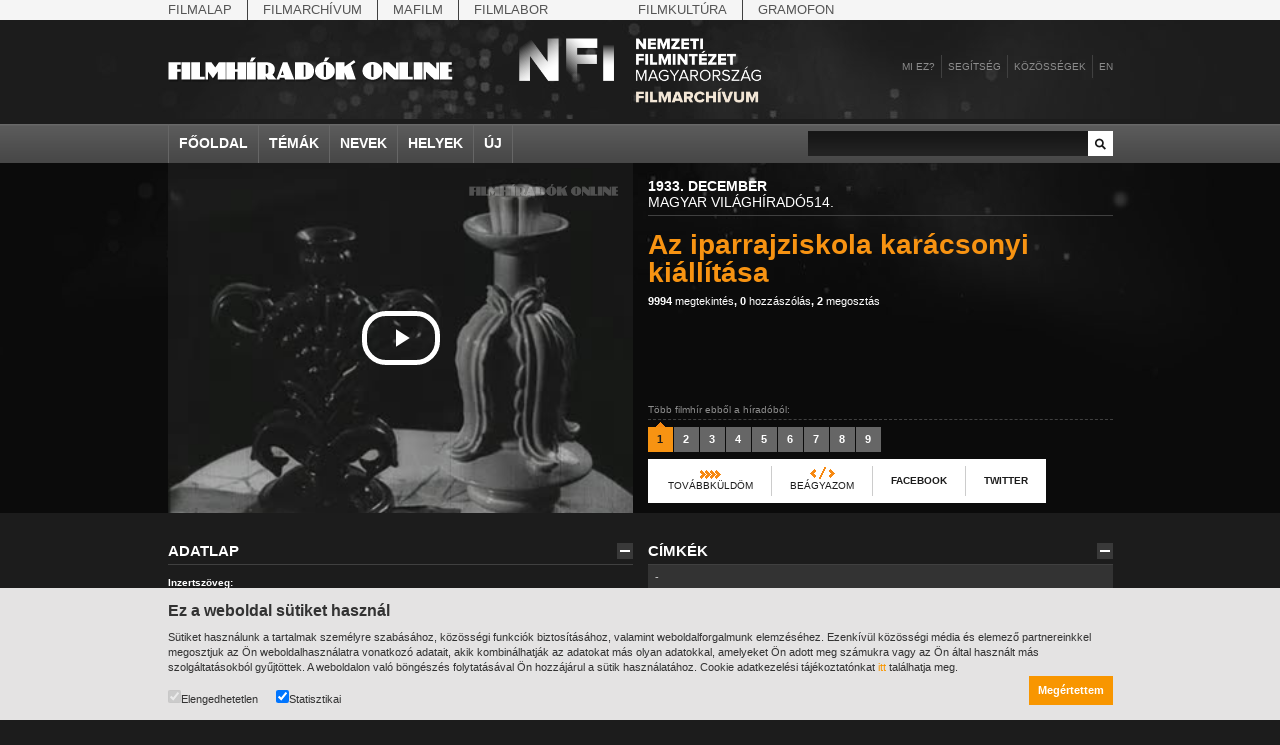

--- FILE ---
content_type: text/html;charset=utf-8
request_url: https://filmhiradokonline.hu/watch.php?id=867
body_size: 7100
content:

<!DOCTYPE html PUBLIC "-//W3C//DTD XHTML 1.0 Strict" "http://www.w3.org/TR/xhtml1/DTD/xhtml1-strict.dtd">
<html xmlns="http://www.w3.org/1999/xhtml" lang="en" xml:lang="en">
	<head>
		<title>Filmhíradók Online / Az iparrajziskola karácsonyi kiállítása</title>
		<meta http-equiv="Content-Type" content="text/html; charset=UTF-8" />
		<meta name="description" content="[Szendy Károly:] &quot;A magyar élni akarásnak és a magyar tudásnak egy nagyszerű bizonyítéka ez a mai kiállítás. A jelentősége az, hogy akkor, amikor a világgazdaság súlyos helyzete következtében a tömegárucikkek elhelyezése csaknem teljesen lehetetlen, nekünk különösen a minőségi gyártásra, a minőségi iparra kell a legnagyobb súlyt helyeznünk. Ezt segíti elő, ezt mutatja meg a magyar iparosnak az Iparrajziskola. De tesz még mást is: a közönséget jó ízlésre neveli, és amikor a polgármester úr nevében, úgy az igazgató úrnak, mint az intézet kitűnő tanári karának megköszönöm ennek a kiállításnak a szép megrendezését, a polgármester úr nevében ezt a kiállítást megnyitottnak jelentem ki.&quot;" />
		<meta name="keywords" content="tömegszórakoztatás, középosztály" />
		<meta name="author" content="MaNDA" />
		<meta name="copyright" content="Magyar Nemzeti Digitális Archívum és Filmintézet" />
		<meta http-equiv="cache-control" content="no-cache" />
		<meta http-equiv="pragma" content="no-cache" />
		<meta http-equiv="imagetoolbar" content="no" />
		<!--  css -->
		<!--[if lt IE 7]>
		<style type="text/css">
			img { behavior: url(/includes/iepngfix.htc) }
		</style>
		<![endif]-->
		<link rel="stylesheet" type="text/css" href="includes/reset.css" />
		<link rel="stylesheet" type="text/css" href="includes/style.css?1011112178" />
	
		<!-- facebook / iwiw -->
		<link rel="image_src" href="https://filmhiradokonline.hu/keyframe/fo/mvh-0514-01.jpg" />
				
		<!-- jquery -->
		<script type="text/javascript" src="includes/jquery/jquery.js"></script>
		<script type="text/javascript" src="includes/jquery/jquery.swfobject.js"></script>
		<script type="text/javascript" src="includes/jquery/jquery.color.js"></script>
		<script type="text/javascript" src="includes/jquery/jquery.form.js"></script>
		<script type="text/javascript" src="includes/jquery/jquery.styleselect.js"></script>
		<script type="text/javascript" src="includes/jquery/jquery.tooltip.js"></script>
		<script type="text/javascript" src="includes/jquery/jquery.autocomplete.js"></script>
		<script type="text/javascript" src="includes/jquery/jquery.scrollTo.js"></script>
		
		<!-- cufón replacement -->
		<script type="text/javascript" src="includes/cufon-yui.js"></script>
		<script type="text/javascript" src="includes/PhattPhreddy.font.js"></script>
		
        <script type="text/javascript" src="includes/script.js?688143087"></script>
        <script  type="text/javascript">
            var playerStatus = 0; //legacy mode
        </script>
	
	</head>
	<body class="watch">

        <div id="top-nav">
            <div class="wrapper">
                <div class="items">
                    <a href="http://mnf.hu/hu" class="first">Filmalap</a> 
                    <a href="http://filmarchiv.hu/hu" >Filmarchívum</a>
                    <a href="http://mafilm.hu/hu" >Mafilm</a>
                    <a href="http://filmlab.hu/hu" class="last">Filmlabor</a>
                    <a class="separator"></a>
                    <a href="http://filmkultura.hu/" >Filmkultúra</a>
                    <a href="http://gramofononline.hu/" class="last" >Gramofon</a>
                 </div>
            </div>			
        </div>
		<div id="header">
			<a href="http://filmarchiv.hu"  target="_blank">
				<img src="images/nfi_nega_hun.svg" class="header-logo" alt="NFI" />
            </a>
			<a href="index.php"><img class="logo" src="images/header_logo.png" alt="Magyar Világhíradók" width="286" height="36"/></a>
			<div class="links">
				<a href="intro.php">Mi ez?</a>
				<a href="help.php">Segítség</a>
				<div id="community">
					<a href="#" class="comm">Közösségek</a>
					<div class="communitypanel">
						<div class="panel_wrapper">
							<a href="https://www.facebook.com/filmarchivum/" class="link" target="_blank">Facebook: Rajongó leszek</a>
                            <!--
							<a href="http://iwiw.hu/pages/community/comdata.jsp?cID=2663935" class="link" target="_blank">iWiW: Ismerősnek jelölöm</a>
							<a href="http://twitter.com/filmhiradok" class="link" target="_blank">Twitter: Követni akarom</a>
                            -->
							<a href="http://filmhiradok.blog.hu/" class="link last" target="_blank">Blog.hu: Elolvasom</a>
						</div>
					</div>
				</div>
								<div id="login">
					<a href="#" class="reg">Belépés</a>	
					<div class="loginpanel">
						<div class="panel_wrapper">
							<div class="loginblock">
								<div>Felhasználónév</div>
								<input class="username" type="text" name="name"/>
								<div class="label">Jelszó:</div>
								<input class="password" type="password" name="pass"/>
								<a href="index.php" class="submit">Belépés</a>
							</div>
						</div>
					</div>
				</div>
				<div id="registration">
					<a href="#" class="reg">Regisztráció</a>
					<div class="regpanel">
						<div class="panel_wrapper">
							<div>Felhasználónév:</div>
							<input class="username" type="text" name="name"/>
							<div class="label">Teljes név:</div>
							<input class="name" type="text" name="name"/>
							<div class="label">Jelszó:</div>
							<input class="pass" type="password" name="pass"/>
							<div class="label">Jelszó:</div>
							<input class="passagain" type="password" name="passagain"/>
							<div class="label">E-mail cím:</div>
							<input class="email" type="text" name="email" />
							<span><input class="check" type="checkbox" name="check" />Az oldal <a href="privacy.php">felhasználási feltételeit</a> elolvastam és elfogadom.</span>
							<a href="index.php" class="submit">Mehet</a>
						</div>
					</div>
				</div>
				            		<a href="en.php" class="last">en</a>
			</div>
		</div>
		
		<div id="nav">
			<div class="wrapper">
				<div class="items">
					<a href="index.php">Főoldal</a>
					<a href="#" id="item_themes">Témák</a>
					<a href="#" id="item_names">Nevek</a>
					<a href="#" id="item_places">Helyek</a>
					<a href="search.php?new" class="last">Új</a>
				</div>
				<div class="search">
					<input type="text" id="search_input" value="" />
					<a href="search.php?q="></a>
				</div>
			</div>
			<div class="menus">
				<div id="item_themes_menu" class="menu">
					<div class="wrapper">
						<div class="cols">
									<div class="col"><a href="search.php?k=8526">agrárium</a><a href="search.php?k=8608">államfő</a><a href="search.php?k=8494">államfő</a><a href="search.php?k=6581">államosítás</a><a href="search.php?k=8440">Állatkert</a>			</div>			<div class="col"><a href="search.php?k=8439">állatvilág</a><a href="search.php?k=8778">amerikai magyarok</a><a href="search.php?k=8644">Anschluss</a><a href="search.php?k=40">antant</a><a href="search.php?k=8645">antant</a>			</div>			<div class="col"><a href="search.php?k=8640">Antikomintern Paktum</a><a href="search.php?k=8517">antiszemitizmus</a><a href="search.php?k=8367">április 4.</a><a href="search.php?k=7224">április 4.</a><a href="search.php?k=8496">arisztokrácia</a>			</div>			<div class="col"><a href="search.php?k=8609">arisztokrácia</a><a href="search.php?k=8610">arisztokraták</a><a href="search.php?k=7221">árucsere</a><a href="search.php?k=8665">atlétika</a><a href="search.php?k=6676">atlétika</a>			</div>			<div class="col"><a href="search.php?k=7961">avatás</a><a href="search.php?k=5356">bajusz</a><a href="search.php?k=8409">baleset</a><a href="search.php?k=8617">baloldal</a><a href="search.php?k=7227">bányászat</a>			</div>			<div class="col last"><a href="search.php?k=8788">baromfitenyésztés</a><a href="search.php?k=8614">Baross Szövetség</a><a href="search.php?k=3">Belföld</a><a href="search.php?k=8504">belpolitika</a><a href="search.php?k=8611">bemutatók</a>			</div>						</div>
						<div class="menu_nav_wrapper">
							<div class="menu_nav">
								<a href="header.php?cat=1&amp;page=prev" class="left"></a>
								<a href="header.php?cat=1&amp;page=next" class="right"></a>
							</div>
						</div>
					</div>
				</div>
				<div id="item_names_menu" class="menu">
					<div class="wrapper">
						<div class="cols">
									<div class="col"><a href="search.php?k=8666"> IV. Béla, magyar királ...</a><a href="search.php?k=8641">Aarons-Hughes, Ruth</a><a href="search.php?k=4478">Abay Nemes Oszkár</a><a href="search.php?k=8650">Abe Nobuyuki</a><a href="search.php?k=8553">Aczél György</a>			</div>			<div class="col"><a href="search.php?k=6583">Aczél Ilona</a><a href="search.php?k=3577">Ádám Zoltán</a><a href="search.php?k=6939">Ady Endre</a><a href="search.php?k=8602">Agárdi Gábor</a><a href="search.php?k=8631">Ágotai Géza, dr.</a>			</div>			<div class="col"><a href="search.php?k=6502">Ahn Eak-tai</a><a href="search.php?k=4658">Aimone savoya-aostai he...</a><a href="search.php?k=4470">Aimone spoletoi herceg</a><a href="search.php?k=7000">Albert Ferenc</a><a href="search.php?k=8539">Albert Ferenc Habsburg-...</a>			</div>			<div class="col"><a href="search.php?k=8623">Albert Ferenc Habsburg?...</a><a href="search.php?k=8620">Albert, I., belga királ...</a><a href="search.php?k=8627">Albert, II., belga kirá...</a><a href="search.php?k=8626">Albert, Jean</a><a href="search.php?k=7698">Alexits György</a>			</div>			<div class="col"><a href="search.php?k=8654">Alfieri, Dino</a><a href="search.php?k=5963">Alfonz asztúriai herceg</a><a href="search.php?k=8630">Alfonz, XIII., spanyol ...</a><a href="search.php?k=8663">Alfred, Dahlquist</a><a href="search.php?k=8667">Álgya-Pap Sándor, alsók...</a>			</div>			<div class="col last"><a href="search.php?k=8655">Álgyai Pál</a><a href="search.php?k=6155">Alice gloucesteri herce...</a><a href="search.php?k=8622">Aljechin, Alekszandr</a><a href="search.php?k=3508">Almásy László</a><a href="search.php?k=7185">Almásy Pál</a>			</div>						</div>
						<div class="menu_nav_wrapper">
							<div class="menu_nav">
								<a href="header.php?cat=4&amp;page=prev" class="left"></a>
								<a href="header.php?cat=4&amp;page=next" class="right"></a>
							</div>
						</div>
					</div>
				</div>
				<div id="item_places_menu" class="menu">
					<div class="wrapper">
						<div class="cols">
									<div class="col"><a href="search.php?k=2580">Aarau</a><a href="search.php?k=7850">Abapuszta</a><a href="search.php?k=5842">Abesszínia</a><a href="search.php?k=3375">Abony</a><a href="search.php?k=7701">Ácsteszér</a>			</div>			<div class="col"><a href="search.php?k=2772">Addisz-Abeba</a><a href="search.php?k=3239">Adony</a><a href="search.php?k=8422">Adria</a><a href="search.php?k=2898">Adua</a><a href="search.php?k=2572">Afrika</a>			</div>			<div class="col"><a href="search.php?k=2923">Aintree</a><a href="search.php?k=3160">Aknaszlatina</a><a href="search.php?k=8633">Akszum</a><a href="search.php?k=8624">Alag</a><a href="search.php?k=2981">Albánia</a>			</div>			<div class="col"><a href="search.php?k=3255">Albertfalva</a><a href="search.php?k=3381">Alcsút</a><a href="search.php?k=5990">Alexandria</a><a href="search.php?k=6878">Alföld</a><a href="search.php?k=7235">Algyő</a>			</div>			<div class="col"><a href="search.php?k=3219">Allgäu</a><a href="search.php?k=7813">Almásfüzitő</a><a href="search.php?k=3245">Alpár</a><a href="search.php?k=2969">Alpok</a><a href="search.php?k=7782">Alsóleperd</a>			</div>			<div class="col last"><a href="search.php?k=3197">Alsóverecke</a><a href="search.php?k=2971">Alvik</a><a href="search.php?k=2905">Amerika</a><a href="search.php?k=2695">Amszterdam</a><a href="search.php?k=8653">Angkorvat</a>			</div>						</div>
						<div class="menu_nav_wrapper">
							<div class="menu_nav">
								<a href="header.php?cat=3&amp;page=prev" class="left"></a>
								<a href="header.php?cat=3&amp;page=next" class="right"></a>
							</div>
						</div>
					</div>
				</div>
			</div>
		</div>
		
		<div class="player_container">
			<div class="wrapper">
                <div id="player_wrapper">
				                    <iframe src="player.php?id=867" height="350" width="465" allowfullscreen></iframe>
                                </div>
				<div class="title_wrapper">
					<div class="header">
						<div class="bg"></div>
						<div class="text"><strong>1933. december</strong><br/>Magyar Világhíradó514.</div>
					</div>
					<div class="title">
					    Az iparrajziskola karácsonyi kiállítása 
						<span class="links"><a href="search.php?q=&amp;ord=3"><strong>9994</strong> megtekintés</a>, <a href="search.php?q=&amp;ord=5"><strong>0</strong> hozzászólás</a>, <a href="search.php?q=&amp;ord=4"><strong>2</strong> megosztás</a></span>
					</div>
					<div style="clear:left"></div>
					<div class="pager_container">
						<div class="lead">Több filmhír ebből a híradóból:</div>
						<div class="pages">
							<a href="watch.php?id=867" class="selected"><span>1</span></a><a href="watch.php?id=868"><span>2</span></a><a href="watch.php?id=869"><span>3</span></a><a href="watch.php?id=870"><span>4</span></a><a href="watch.php?id=871"><span>5</span></a><a href="watch.php?id=872"><span>6</span></a><a href="watch.php?id=873"><span>7</span></a><a href="watch.php?id=874"><span>8</span></a><a href="watch.php?id=875"><span>9</span></a>						</div>
												<div class="sharing" id="sharing_867">
							<div id="forwardpanel" class="sharingpanel">
								<a href="#" class="forward" title="">Továbbküldöm</a>
								<div class="panel_wrapper">
									<div class="forwardrow copy"><span><b>Szívesen megmutatná ezt a hírt valakinek?</b><br/>Másolja be egy e-mailbe vagy szöveges üzenetbe az alábbi linket:<br/><input name="forward_url" value="https://filmhiradokonline.hu/watch.php?id=867" /></span></div>
																	</div>
							</div>
							<div id="embedpanel" class="sharingpanel">
								<a href="#" class="embed tooltip" title="Másolja ki az alábbi kódot, majd Kód nézetben illessze be weboldala vagy blogja szerkesztőfelületének megfelelő részére.">Beágyazom</a>
								<div class="panel_wrapper">
									<textarea readonly="true">&lt;iframe width='465' height='350' frameborder='0' allowfullscreen src='https://filmhiradokonline.hu/player.php?id=867' &gt;&lt;/iframe&gt;</textarea>
								</div>
							</div>
							<a href="#" class="facebook tooltip" title="Mutassa meg kedvenc filmhírét Facebook-os ismerőseinek is!
Miután leírta, miért tartja érdekesnek, nyomja meg a Share gombot: így mindenki megnézheti a saját szemével. ">Facebook</a>
							<a href="#" class="twitter tooltip" title="Hadd lássa ezt a filmhírt az egész világ a Twitteren! A Twitter gomb megnyomása után lépjen be az oldalra, írja a filmhír linkje mellé a véleményét, végül nyomja meg az Update gombot!">Twitter</a>
						</div>
											</div>
				</div>
			</div>
		</div>
		
		<div class="wrapper">
			<div class="wrapper_col left">
			
				<div class="wrapper_block" id="data">
					<h3>
						<span class="close"></span>
						<span class="title">Adatlap</span>
					</h3>
					<div class="wrapper_content">
						<div class="row theme">
							<strong>Inzertszöveg:</strong>
							AZ IPARRAJZISKOLA KARÁCSONYI KIÁLLÍTÁSA. SZENDY KÁROLY TANÜGYI TANÁCSNOK NYITOTTA MEG A SZÉKESFŐVÁROSI IPARRAJZISKOLA KARÁCSONYI KIÁLLÍTÁSÁT. (MFI)						</div>
						<div class="row content">
							<strong>Elhangzó szöveg:</strong>
							[Szendy Károly:] &quot;A magyar élni akarásnak és a magyar tudásnak egy nagyszerű bizonyítéka ez a mai kiállítás. A jelentősége az, hogy akkor, amikor a világgazdaság súlyos helyzete következtében a tömegárucikkek elhelyezése csaknem teljesen lehetetlen, nekünk különösen a minőségi gyártásra, a minőségi iparra kell a legnagyobb súlyt helyeznünk. Ezt segíti elő, ezt mutatja meg a magyar iparosnak az Iparrajziskola. De tesz még mást is: a közönséget jó ízlésre neveli, és amikor a polgármester úr nevében, úgy az igazgató úrnak, mint az intézet kitűnő tanári karának megköszönöm ennek a kiállításnak a szép megrendezését, a polgármester úr nevében ezt a kiállítást megnyitottnak jelentem ki.&quot;
						</div>
						<div class="row content">
							<strong>Kivonatos leírás:</strong>
													</div>
						<div class="row keywords">
							<strong>Kapcsolódó témák:</strong>
							<a href="search.php?k=37">Ünnepek</a>, <a href="search.php?k=8480">kultúra</a>, <a href="search.php?k=8479">művészet</a>, <a href="search.php?k=13">Gazdaság</a>, <a href="search.php?k=74">gazdasági válság</a>						</div>
						<div class="row keywords">
							<strong>Szakmai címkék:</strong>
							<a href="search.php?k=158">tömegszórakoztatás</a>, <a href="search.php?k=97">középosztály</a>						</div>
						<div class="row keywords">
							<strong>Kapcsolódó helyek:</strong>
							<a href="search.php?k=2478">Magyarország</a>, <a href="search.php?k=2480">Budapest</a>						</div>
						<div class="row keywords">
							<strong>Személyek:</strong>
							<a href="search.php?k=3775">Szendy Károly</a>						</div>
						<div class="row">
							<div class="col"><strong>Nyelv:</strong>magyar</div>
							<div class="col"><strong>Kiadó:</strong>MFI</div>
							<div class="col"><strong>Azonosító:</strong>mvh-0514-01</div>
						</div>
						<div class="row">
							<form name="ndaform" id="ndaform" method="post" action="https://kereso.nda.hu" style="display:none">
								<input type="hidden" name = "hidden_schema_einfoszab" value="" />
								<input type="hidden" name = "hidden_schema_nda2" value="" />
								<input type="hidden" name = "hidden_schema_ndaclassic" value="" />
								<input type="hidden" name = "query" value="világhíradó különgyűjtemény tömegszórakoztatás" />
								<input type="hidden" name = "schema_nda2" value="1" />
								<input type="hidden" name = "schema_ndaclassic" value="1" />
							</form>
							<form name="navaform" id="navaform" method="post" accept-charset="ISO-8859-2" action="https://kereso.nava.hu/nava/public/index.php" style="display:hidden">
								<input type="hidden" name = "operation" value="search" />
								<input type="hidden" name = "search_field_1" value="any" />
								<input type="hidden" name = "search_not_1" value="N" />
								<input type="hidden" name = "search_value_1" value="tömegszórakoztatás" />
								<input type="hidden" name = "search_type_1" value="" />
							</form>
							<strong>Kapcsolódó linkek</strong>
							<a id="navasearch" onclick="if (navasubmit==false) {if ($.browser.msie) { document.charset='ISO-8859-2'; window.onbeforeunload= function() {document.charset='UTF-8'}}; $('#navaform').submit(); navasubmit = true; }">Kapcsolódó filmek a NAVA-ból</a><br/>
							<a id="ndasearch" onclick="if (ndasubmit==false) {$('#ndaform').submit(); ndasubmit = true;}">Kapcsolódó dokumentumok az NDA-ból</a>
						</div>
					</div>
				</div>
				
				<div class="wrapper_block" id="spotlight">
					<h3>
						<span class="close"></span>
						<span class="title">Kapcsolódó filmhírek</span>
					</h3>
					<div class="wrapper_content">
					<div class="item">					<div class="img"><a href="watch.php?id=2871"><img class="thumb" src="getimage.php?src=mvh-0751-02&amp;size=medium" alt=""/><img src="images/spotlight_play.png" alt="" width="46" height="32" class="a"/><img src="images/spotlight_play-hover.png" alt="" width="46" height="32" class="b"/></a></div>						<div class="date">1938. július</div>
					<a href="watch.php?id=2871" class="title">Magyar sportsiker</a>
					<div class="views"><a href="search.php?q=&amp;ord=3"><strong>9171</strong> megtekintés</a></div>
				</div>
<div class="item">					<div class="img"><a href="watch.php?id=1637"><img class="thumb" src="getimage.php?src=mvh-0609-04&amp;size=medium" alt=""/><img src="images/spotlight_play.png" alt="" width="46" height="32" class="a"/><img src="images/spotlight_play-hover.png" alt="" width="46" height="32" class="b"/></a></div>						<div class="date">1935. október</div>
					<a href="watch.php?id=1637" class="title">Agyaggalamblövő bajnokság a Margitszigeten </a>
					<div class="views"><a href="search.php?q=&amp;ord=3"><strong>9574</strong> megtekintés</a></div>
				</div>
<div class="item last">					<div class="img"><a href="watch.php?id=1692"><img class="thumb" src="getimage.php?src=mvh-0616-02&amp;size=medium" alt=""/><img src="images/spotlight_play.png" alt="" width="46" height="32" class="a"/><img src="images/spotlight_play-hover.png" alt="" width="46" height="32" class="b"/></a></div>						<div class="date">1935. december</div>
					<a href="watch.php?id=1692" class="title">Az Országos Iparművészeti Társulat nagysikerű jubiláris lakásművészeti kiállítása </a>
					<div class="views"><a href="search.php?q=&amp;ord=3"><strong>9051</strong> megtekintés</a></div>
				</div>
					</div>
				</div>
				
			</div>
			
			
			<div class="wrapper_col">
				
				<div class="wrapper_block" id="filmtags">
					<h3>
						<span class="close"></span>
						<span class="title">Címkék</span>
					</h3>
					<div class="wrapper_content">
						<div class="tags_list">-</div>
						<div class="add_tag">
							<div class="input_container">
								<input type="text" name="tag_input" id="tag_867" value="" />
								<div class="button"><img class="a" src="/images/add_tag.gif" alt="" width="25" height="25"/><img class="b" src="/images/add_tag-hover.gif" alt="" width="25" height="25"/></div>
							</div>
						</div>
					</div>
				</div>
				
				<div class="wrapper_block" id="comments">
					<h3>
						<span class="close"></span>
						<span class="title">Hozzászólások</span>
					</h3>
					<div class="wrapper_content">
						<div class="wrapper_comments">
						<div class="comments"><div class="comment">Ehhez a filmhírhez még nem érkezett hozzászólás.</div>						</div>						</div>
						<div class="comment_input">
							<div class="textarea_title"><strong>Új hozzászólás</strong> (1000/0 karakter)</div>
							<textarea name="comment_msg" id="msg_867"></textarea>
							<div class="button_container">
							Ha a filmhírrel kapcsolatban szeretné közzétenni véleményét, kérjük,<br/><a href="#" class="reglink">regisztráljon</a>, vagy <a href="#" class="loginlink">lépjen be</a> az oldalra.							</div>
						</div>
					</div>
				</div>
				
			</div>
		</div>
		
<div id="cookietext">
    <div class="wrapper">
        <h2>Ez a weboldal sütiket használ</h2>

        <p>Sütiket használunk a tartalmak személyre szabásához, közösségi funkciók biztosításához, valamint weboldalforgalmunk elemzéséhez. Ezenkívül közösségi média és elemező partnereinkkel megosztjuk az Ön weboldalhasználatra vonatkozó adatait, akik kombinálhatják az adatokat más olyan adatokkal, amelyeket Ön adott meg számukra vagy az Ön által használt más szolgáltatásokból gyűjtöttek. A weboldalon való böngészés folytatásával Ön hozzájárul a sütik használatához.
            Cookie adatkezelési tájékoztatónkat <a href="https://filmarchiv.hu/hu/rolunk/adatkezelesi-tajekoztatok/cookie-adatkezelesi-tajekoztato" target="_blank">itt</a> találhatja meg.</p>

        <div class="checkbox">
            <label><input type="checkbox" checked disabled>Elengedhetetlen</label>
            <label><input type="checkbox" id="cookie_extra" value="1" checked>Statisztikai</label>
        </div>
        <a href="javascript:void(0);" class="button" id="cookie_accept" onclick="acceptCookie()">Megértettem</a>
    </div>
</div>

<script>
function acceptCookie() {
    document.getElementById("cookietext").style.display = "none";

    var d = new Date();
    d.setTime(d.getTime() + (365*24*60*60*1000));
    var expires = "expires="+d.toUTCString();
    document.cookie = "fo[cookieaccept]=yes; " + expires;

    if (document.getElementById("cookie_extra").checked == true) {
        document.cookie = "fo[cookieaccept]=extra; " + expires;
    }
}
</script>

        <div id="alertmsg"><div class="wrapper"></div></div>
        <div id="footer">
            <div class="wrapper">
                <div class="col first">
                    <a href="http://filmarchiv.hu" >
                        <img src="images/nfi_hun.svg" alt="NFI" width="200" />
                    </a>
                </div>
                <div class="col">
                    <a href="index.php" ><strong>Főoldal</strong></a><br/>
                    <a href="search.php?k=50"><strong>Témák</strong></a><br/>
                    <a href="search.php?k=7721"><strong>Személyek</strong></a><br/>
                    <a href="search.php?k=2908"><strong>Helyek</strong></a><br/>
                </div>
                <div class="col">
                    <a href="intro.php" ><strong>Mi ez?</strong></a><br/>
                    <a href="help.php" ><strong>Segítség</strong></a><br/>
                </div>
                <div class="col">
                    <strong>Linkek</strong><br/>
                    <a href="http://www.nava.hu" target="_blank">NAVA</a><br/>
                    <!-- <a href="http://www.neumann-haz.hu" target="_blank">Neumann</a><br/> -->
                    <a href="http://filmarchiv.hu" target="_blank">MNFA</a><br/>
                    <!-- <a href="http://www.kozadattar.hu" target="_blank">Közadattár</a> -->
                </div>
                <div class="col">
                    <a href="impress.php"><strong>Impresszum</strong></a><br/>
                    <!-- <a href="http://www.neumann-haz.hu/hu/sajto" target="_blank"><strong>Sajtó</strong></a><br/> -->
                    <a href="https://filmarchiv.hu/hu/rolunk/adatkezelesi-tajekoztatok/cookie-adatkezelesi-tajekoztato"><strong>Adatkezelés</strong></a><br/>
                    <a href="privacy.php"><strong>Felhasználói jogok</strong></a><br/>
                    <a href="mailto:kutato@filmarchiv.hu"><strong>Kapcsolat</strong></a>
                </div>
            </div>
        </div>
        <!-- designed and developed by Richard Gazdik (http://richard.gazdik.name) -->

    
	</body>
</html>


--- FILE ---
content_type: application/javascript
request_url: https://filmhiradokonline.hu/includes/fo-player-v2.js?1890449429
body_size: 29186
content:
/******/ (function(modules) { // webpackBootstrap
/******/ 	// The module cache
/******/ 	var installedModules = {};
/******/
/******/ 	// The require function
/******/ 	function __webpack_require__(moduleId) {
/******/
/******/ 		// Check if module is in cache
/******/ 		if(installedModules[moduleId]) {
/******/ 			return installedModules[moduleId].exports;
/******/ 		}
/******/ 		// Create a new module (and put it into the cache)
/******/ 		var module = installedModules[moduleId] = {
/******/ 			i: moduleId,
/******/ 			l: false,
/******/ 			exports: {}
/******/ 		};
/******/
/******/ 		// Execute the module function
/******/ 		modules[moduleId].call(module.exports, module, module.exports, __webpack_require__);
/******/
/******/ 		// Flag the module as loaded
/******/ 		module.l = true;
/******/
/******/ 		// Return the exports of the module
/******/ 		return module.exports;
/******/ 	}
/******/
/******/
/******/ 	// expose the modules object (__webpack_modules__)
/******/ 	__webpack_require__.m = modules;
/******/
/******/ 	// expose the module cache
/******/ 	__webpack_require__.c = installedModules;
/******/
/******/ 	// define getter function for harmony exports
/******/ 	__webpack_require__.d = function(exports, name, getter) {
/******/ 		if(!__webpack_require__.o(exports, name)) {
/******/ 			Object.defineProperty(exports, name, {
/******/ 				configurable: false,
/******/ 				enumerable: true,
/******/ 				get: getter
/******/ 			});
/******/ 		}
/******/ 	};
/******/
/******/ 	// getDefaultExport function for compatibility with non-harmony modules
/******/ 	__webpack_require__.n = function(module) {
/******/ 		var getter = module && module.__esModule ?
/******/ 			function getDefault() { return module['default']; } :
/******/ 			function getModuleExports() { return module; };
/******/ 		__webpack_require__.d(getter, 'a', getter);
/******/ 		return getter;
/******/ 	};
/******/
/******/ 	// Object.prototype.hasOwnProperty.call
/******/ 	__webpack_require__.o = function(object, property) { return Object.prototype.hasOwnProperty.call(object, property); };
/******/
/******/ 	// __webpack_public_path__
/******/ 	__webpack_require__.p = "/";
/******/
/******/ 	// Load entry module and return exports
/******/ 	return __webpack_require__(__webpack_require__.s = 366);
/******/ })
/************************************************************************/
/******/ ({

/***/ 366:
/***/ (function(module, exports, __webpack_require__) {

module.exports = __webpack_require__(367);


/***/ }),

/***/ 367:
/***/ (function(module, exports, __webpack_require__) {

eval("__webpack_require__(368);\n\nvar player = videojs(document.getElementById('fo-video')).ready(function () {\n\n    var viewportwidth;\n    var viewportheight;\n\n    // the more standards compliant browsers (mozilla/netscape/opera/IE7) use window.innerWidth and window.innerHeight\n\n    if (typeof window.innerWidth != 'undefined') {\n        viewportwidth = window.innerWidth, viewportheight = window.innerHeight;\n    }\n\n    // IE6 in standards compliant mode (i.e. with a valid doctype as the first line in the document)\n    else if (typeof document.documentElement != 'undefined' && typeof document.documentElement.clientWidth != 'undefined' && document.documentElement.clientWidth != 0) {\n            viewportwidth = document.documentElement.clientWidth, viewportheight = document.documentElement.clientHeight;\n        }\n\n        // older versions of IE\n        else {\n                viewportwidth = document.getElementsByTagName('body')[0].clientWidth, viewportheight = document.getElementsByTagName('body')[0].clientHeight;\n            }\n\n    var container = document.getElementById('my-body');\n\n    // Get height of the main element in the iframe document\n    var documentHeight = document.getElementsByClassName('main-element')[0].scrollHeight;\n\n    var width = viewportheight * 4 / 3;\n\n    container.style.width = width + 'px';\n\n    var left = (viewportwidth - width) / 2;\n    container.style.left = left + 'px';\n    container.style.opacity = 1;\n    if (typeof start == 'undefined') {\n        this.chapter_thumbnails({\n            label: 'English',\n            language: 'en',\n            src: chapters,\n            template: function template() {\n                var cue = arguments.length > 0 && arguments[0] !== undefined ? arguments[0] : {};\n                var textTrack = arguments[1];\n\n                var cueText = void 0;\n                try {\n                    cueText = JSON.parse(cue.text || '{}');\n                } catch (e) {\n                    cueText = cue.text;\n                }\n                var _cueText = cueText,\n                    image = _cueText.image,\n                    date = _cueText.date,\n                    title = _cueText.title,\n                    url = _cueText.url,\n                    view_count = _cueText.view_count,\n                    comment_count = _cueText.comment_count,\n                    share_count = _cueText.share_count;\n\n                var template = document.createElement('div');\n                template.className = 'vjs-chapters-thumbnails-item';\n\n                if (image) {\n                    var img = document.createElement('img');\n                    img.className = 'vjs-chapters-thumbnails-item-image';\n                    img.src = image;\n\n                    template.appendChild(img);\n                }\n                if (url) {\n                    var urlSpan = document.createElement('span');\n                    urlSpan.className = 'vjs-chapters-thumbnails-item-link vjs-chapters-thumbnails-item-title';\n                    urlSpan.innerHTML = '' + title;\n                    urlSpan.target = '_parent';\n                    urlSpan.onclick = function () {\n                        window.open(url, '_parent');\n                    };\n                    template.appendChild(urlSpan);\n                }\n\n                template.onclick = function () {\n                    window.open(url, '_parent');\n                };\n                return template;\n            }\n        });\n    }\n    this.watermark({\n        image: 'https://filmhiradokonline.hu/images/header_logo.png',\n        fadeTime: null,\n        position: 'top-right',\n        url: 'https://filmhiradokonline.hu'\n    });\n\n    if (typeof start !== 'undefined') {\n        this.offset({\n            start: start,\n            end: end,\n            restart_beginning: true\n        });\n    }\n});//# sourceURL=[module]\n//# sourceMappingURL=[data-uri]\n//# sourceURL=webpack-internal:///367\n");

/***/ }),

/***/ 368:
/***/ (function(module, exports, __webpack_require__) {

eval("!function(t,e){if(true)module.exports=e();else if(\"function\"==typeof define&&define.amd)define([],e);else{var n=e();for(var r in n)(\"object\"==typeof exports?exports:t)[r]=n[r]}}(this,function(){return function(t){function e(r){if(n[r])return n[r].exports;var o=n[r]={exports:{},id:r,loaded:!1};return t[r].call(o.exports,o,o.exports,e),o.loaded=!0,o.exports}var n={};return e.m=t,e.c=n,e.p=\"\",e(0)}([function(t,e,n){\"use strict\";function r(t){if(t&&t.__esModule)return t;var e={};if(null!=t)for(var n in t)Object.prototype.hasOwnProperty.call(t,n)&&(e[n]=t[n]);return e.default=t,e}function o(t){return t&&t.__esModule?t:{default:t}}Object.defineProperty(e,\"__esModule\",{value:!0});var u=n(1),i=o(u),a=n(2),c=o(a);n(21);var f=n(29),s=r(f),l=n(108),p=o(l),d=s.CHAPTER_THUMBNAIL_MENU_BUTTON_NAME,h=s.ChapterThumbnailMenuButton,v=function(){function t(e){var n=arguments.length>1&&void 0!==arguments[1]?arguments[1]:{};(0,i.default)(this,t);var r={label:\"English\",language:\"en\"};this.player=e,this.textTrack=videojs.mergeOptions(r,n,{default:!0,kind:\"metadata\",id:p.default}),this.template=this.textTrack.template}return(0,c.default)(t,[{key:\"addComponent\",value:function(){var t=this.player.getChild(\"controlBar\"),e=t.getChild(\"chaptersButton\"),n=t.getChild(d);if(n&&n.menu)n.menu.dispose(),delete n.menu;else{var r=videojs.getComponent(\"ChapterThumbnailMenuButton\")||h;n=new r(this.player,{name:d,template:this.template}),t.addChild(n),t.el().insertBefore(n.el(),e.el())}this.addTextTrack()}},{key:\"addTextTrack\",value:function(){var t=this.player.remoteTextTracks().getTrackById(p.default);t&&this.player.removeRemoteTextTrack(t),this.player.addRemoteTextTrack(this.textTrack,!1)}}]),t}();e.default=v,videojs.plugin(\"chapter_thumbnails\",function(t){var e=new v(this,t);e.addComponent()})},function(t,e){\"use strict\";e.__esModule=!0,e.default=function(t,e){if(!(t instanceof e))throw new TypeError(\"Cannot call a class as a function\")}},function(t,e,n){\"use strict\";function r(t){return t&&t.__esModule?t:{default:t}}e.__esModule=!0;var o=n(3),u=r(o);e.default=function(){function t(t,e){for(var n=0;n<e.length;n++){var r=e[n];r.enumerable=r.enumerable||!1,r.configurable=!0,\"value\"in r&&(r.writable=!0),(0,u.default)(t,r.key,r)}}return function(e,n,r){return n&&t(e.prototype,n),r&&t(e,r),e}}()},function(t,e,n){t.exports={default:n(4),__esModule:!0}},function(t,e,n){n(5);var r=n(8).Object;t.exports=function(t,e,n){return r.defineProperty(t,e,n)}},function(t,e,n){var r=n(6);r(r.S+r.F*!n(16),\"Object\",{defineProperty:n(12).f})},function(t,e,n){var r=n(7),o=n(8),u=n(9),i=n(11),a=\"prototype\",c=function(t,e,n){var f,s,l,p=t&c.F,d=t&c.G,h=t&c.S,v=t&c.P,y=t&c.B,m=t&c.W,_=d?o:o[e]||(o[e]={}),b=_[a],g=d?r:h?r[e]:(r[e]||{})[a];d&&(n=e);for(f in n)s=!p&&g&&void 0!==g[f],s&&f in _||(l=s?g[f]:n[f],_[f]=d&&\"function\"!=typeof g[f]?n[f]:y&&s?u(l,r):m&&g[f]==l?function(t){var e=function(e,n,r){if(this instanceof t){switch(arguments.length){case 0:return new t;case 1:return new t(e);case 2:return new t(e,n)}return new t(e,n,r)}return t.apply(this,arguments)};return e[a]=t[a],e}(l):v&&\"function\"==typeof l?u(Function.call,l):l,v&&((_.virtual||(_.virtual={}))[f]=l,t&c.R&&b&&!b[f]&&i(b,f,l)))};c.F=1,c.G=2,c.S=4,c.P=8,c.B=16,c.W=32,c.U=64,c.R=128,t.exports=c},function(t,e){var n=t.exports=\"undefined\"!=typeof window&&window.Math==Math?window:\"undefined\"!=typeof self&&self.Math==Math?self:Function(\"return this\")();\"number\"==typeof __g&&(__g=n)},function(t,e){var n=t.exports={version:\"2.4.0\"};\"number\"==typeof __e&&(__e=n)},function(t,e,n){var r=n(10);t.exports=function(t,e,n){if(r(t),void 0===e)return t;switch(n){case 1:return function(n){return t.call(e,n)};case 2:return function(n,r){return t.call(e,n,r)};case 3:return function(n,r,o){return t.call(e,n,r,o)}}return function(){return t.apply(e,arguments)}}},function(t,e){t.exports=function(t){if(\"function\"!=typeof t)throw TypeError(t+\" is not a function!\");return t}},function(t,e,n){var r=n(12),o=n(20);t.exports=n(16)?function(t,e,n){return r.f(t,e,o(1,n))}:function(t,e,n){return t[e]=n,t}},function(t,e,n){var r=n(13),o=n(15),u=n(19),i=Object.defineProperty;e.f=n(16)?Object.defineProperty:function(t,e,n){if(r(t),e=u(e,!0),r(n),o)try{return i(t,e,n)}catch(t){}if(\"get\"in n||\"set\"in n)throw TypeError(\"Accessors not supported!\");return\"value\"in n&&(t[e]=n.value),t}},function(t,e,n){var r=n(14);t.exports=function(t){if(!r(t))throw TypeError(t+\" is not an object!\");return t}},function(t,e){t.exports=function(t){return\"object\"==typeof t?null!==t:\"function\"==typeof t}},function(t,e,n){t.exports=!n(16)&&!n(17)(function(){return 7!=Object.defineProperty(n(18)(\"div\"),\"a\",{get:function(){return 7}}).a})},function(t,e,n){t.exports=!n(17)(function(){return 7!=Object.defineProperty({},\"a\",{get:function(){return 7}}).a})},function(t,e){t.exports=function(t){try{return!!t()}catch(t){return!0}}},function(t,e,n){var r=n(14),o=n(7).document,u=r(o)&&r(o.createElement);t.exports=function(t){return u?o.createElement(t):{}}},function(t,e,n){var r=n(14);t.exports=function(t,e){if(!r(t))return t;var n,o;if(e&&\"function\"==typeof(n=t.toString)&&!r(o=n.call(t)))return o;if(\"function\"==typeof(n=t.valueOf)&&!r(o=n.call(t)))return o;if(!e&&\"function\"==typeof(n=t.toString)&&!r(o=n.call(t)))return o;throw TypeError(\"Can't convert object to primitive value\")}},function(t,e){t.exports=function(t,e){return{enumerable:!(1&t),configurable:!(2&t),writable:!(4&t),value:e}}},function(t,e){},,,,,,,,function(t,e,n){\"use strict\";function r(t){return t&&t.__esModule?t:{default:t}}Object.defineProperty(e,\"__esModule\",{value:!0}),e.ChapterThumbnailMenuButton=e.CHAPTER_THUMBNAIL_MENU_BUTTON_NAME=void 0;var o=n(30),u=r(o),i=n(1),a=r(i),c=n(2),f=r(c),s=n(41),l=r(s),p=n(88),d=r(p),h=n(96),v=n(97),y=r(v),m=n(108),_=r(m),b=\"ChapterThumbnailMenuButton\",g=videojs.getComponent(\"MenuButton\"),x=function(t){function e(t){var n=arguments.length>1&&void 0!==arguments[1]?arguments[1]:{};(0,a.default)(this,e);var r=(0,l.default)(this,(e.__proto__||(0,u.default)(e)).call(this,t,n)),o=r.player().remoteTextTracks();return r.items.length<=0&&r.hide(),o?(r.update=r.update.bind(r),o.addEventListener(\"addtrack\",r.update),o.addEventListener(\"removetrack\",r.update),r.player().on(\"dispose\",function(){o.removeEventListener(\"addtrack\",r.update),o.removeEventListener(\"removetrack\",r.update)}),r.addClass(\"vjs-chapter-thumbnails-button\"),r.addClass(\"vjs-chapters-button\"),r.el_.setAttribute(\"aria-label\",\"Chapters Menu\"),r):(0,l.default)(r)}return(0,d.default)(e,t),(0,f.default)(e,[{key:\"createMenu\",value:function(){this.items=[];var t=videojs.getComponent(\"ChapterThumbnailMenu\")||h.ChapterThumbnailMenu,e=new t(this.player(),{name:h.CHAPTER_THUMBNAIL_MENU_NAME}),n=this.findChaptersTrack();if(!n)return e;if(n&&null==n.cues&&this.setTrack(n),n&&n.cues&&n.cues.length>0){this.items=this.createItems(n);for(var r=0,o=this.items.length;r<o;r++)e.addChild(this.items[r]);this.items.length>0&&this.show()}return e}},{key:\"createItems\",value:function(t){var e=[];if(!t||t.cues.length<=0)return e;for(var n=this.options_.template,r=videojs.getComponent(\"ChapterThumbnailMenuItem\")||y.default,o=0,u=t.cues.length;o<u;o++){var i=t.cues[o];e.push(new r(this.player(),{cue:i,template:n,textTrack:t}))}return e}},{key:\"findChaptersTrack\",value:function(){for(var t=this.player().remoteTextTracks()||[],e=0,n=t.length;e<n;e++){var r=t[e];if(r.id===_.default)return r}}},{key:\"setTrack\",value:function(t){var e=this;if(t){this.track=t,this.track.mode=\"hidden\";var n=this.player().remoteTextTrackEls().getTrackElementByTrack_(this.track);n&&n.addEventListener(\"load\",function(){return e.update()})}}}]),e}(g);x.prototype.controlText_=\"Chapters\",videojs.registerComponent(\"ChapterThumbnailMenuButton\",x),e.CHAPTER_THUMBNAIL_MENU_BUTTON_NAME=b,e.ChapterThumbnailMenuButton=x},function(t,e,n){t.exports={default:n(31),__esModule:!0}},function(t,e,n){n(32),t.exports=n(8).Object.getPrototypeOf},function(t,e,n){var r=n(33),o=n(35);n(40)(\"getPrototypeOf\",function(){return function(t){return o(r(t))}})},function(t,e,n){var r=n(34);t.exports=function(t){return Object(r(t))}},function(t,e){t.exports=function(t){if(void 0==t)throw TypeError(\"Can't call method on  \"+t);return t}},function(t,e,n){var r=n(36),o=n(33),u=n(37)(\"IE_PROTO\"),i=Object.prototype;t.exports=Object.getPrototypeOf||function(t){return t=o(t),r(t,u)?t[u]:\"function\"==typeof t.constructor&&t instanceof t.constructor?t.constructor.prototype:t instanceof Object?i:null}},function(t,e){var n={}.hasOwnProperty;t.exports=function(t,e){return n.call(t,e)}},function(t,e,n){var r=n(38)(\"keys\"),o=n(39);t.exports=function(t){return r[t]||(r[t]=o(t))}},function(t,e,n){var r=n(7),o=\"__core-js_shared__\",u=r[o]||(r[o]={});t.exports=function(t){return u[t]||(u[t]={})}},function(t,e){var n=0,r=Math.random();t.exports=function(t){return\"Symbol(\".concat(void 0===t?\"\":t,\")_\",(++n+r).toString(36))}},function(t,e,n){var r=n(6),o=n(8),u=n(17);t.exports=function(t,e){var n=(o.Object||{})[t]||Object[t],i={};i[t]=e(n),r(r.S+r.F*u(function(){n(1)}),\"Object\",i)}},function(t,e,n){\"use strict\";function r(t){return t&&t.__esModule?t:{default:t}}e.__esModule=!0;var o=n(42),u=r(o);e.default=function(t,e){if(!t)throw new ReferenceError(\"this hasn't been initialised - super() hasn't been called\");return!e||\"object\"!==(\"undefined\"==typeof e?\"undefined\":(0,u.default)(e))&&\"function\"!=typeof e?t:e}},function(t,e,n){\"use strict\";function r(t){return t&&t.__esModule?t:{default:t}}e.__esModule=!0;var o=n(43),u=r(o),i=n(72),a=r(i),c=\"function\"==typeof a.default&&\"symbol\"==typeof u.default?function(t){return typeof t}:function(t){return t&&\"function\"==typeof a.default&&t.constructor===a.default&&t!==a.default.prototype?\"symbol\":typeof t};e.default=\"function\"==typeof a.default&&\"symbol\"===c(u.default)?function(t){return\"undefined\"==typeof t?\"undefined\":c(t)}:function(t){return t&&\"function\"==typeof a.default&&t.constructor===a.default&&t!==a.default.prototype?\"symbol\":\"undefined\"==typeof t?\"undefined\":c(t)}},function(t,e,n){t.exports={default:n(44),__esModule:!0}},function(t,e,n){n(45),n(67),t.exports=n(71).f(\"iterator\")},function(t,e,n){\"use strict\";var r=n(46)(!0);n(48)(String,\"String\",function(t){this._t=String(t),this._i=0},function(){var t,e=this._t,n=this._i;return n>=e.length?{value:void 0,done:!0}:(t=r(e,n),this._i+=t.length,{value:t,done:!1})})},function(t,e,n){var r=n(47),o=n(34);t.exports=function(t){return function(e,n){var u,i,a=String(o(e)),c=r(n),f=a.length;return c<0||c>=f?t?\"\":void 0:(u=a.charCodeAt(c),u<55296||u>56319||c+1===f||(i=a.charCodeAt(c+1))<56320||i>57343?t?a.charAt(c):u:t?a.slice(c,c+2):(u-55296<<10)+(i-56320)+65536)}}},function(t,e){var n=Math.ceil,r=Math.floor;t.exports=function(t){return isNaN(t=+t)?0:(t>0?r:n)(t)}},function(t,e,n){\"use strict\";var r=n(49),o=n(6),u=n(50),i=n(11),a=n(36),c=n(51),f=n(52),s=n(65),l=n(35),p=n(66)(\"iterator\"),d=!([].keys&&\"next\"in[].keys()),h=\"@@iterator\",v=\"keys\",y=\"values\",m=function(){return this};t.exports=function(t,e,n,_,b,g,x){f(n,e,_);var O,T,M,j=function(t){if(!d&&t in C)return C[t];switch(t){case v:return function(){return new n(this,t)};case y:return function(){return new n(this,t)}}return function(){return new n(this,t)}},w=e+\" Iterator\",E=b==y,k=!1,C=t.prototype,S=C[p]||C[h]||b&&C[b],P=S||j(b),N=b?E?j(\"entries\"):P:void 0,A=\"Array\"==e?C.entries||S:S;if(A&&(M=l(A.call(new t)),M!==Object.prototype&&(s(M,w,!0),r||a(M,p)||i(M,p,m))),E&&S&&S.name!==y&&(k=!0,P=function(){return S.call(this)}),r&&!x||!d&&!k&&C[p]||i(C,p,P),c[e]=P,c[w]=m,b)if(O={values:E?P:j(y),keys:g?P:j(v),entries:N},x)for(T in O)T in C||u(C,T,O[T]);else o(o.P+o.F*(d||k),e,O);return O}},function(t,e){t.exports=!0},function(t,e,n){t.exports=n(11)},function(t,e){t.exports={}},function(t,e,n){\"use strict\";var r=n(53),o=n(20),u=n(65),i={};n(11)(i,n(66)(\"iterator\"),function(){return this}),t.exports=function(t,e,n){t.prototype=r(i,{next:o(1,n)}),u(t,e+\" Iterator\")}},function(t,e,n){var r=n(13),o=n(54),u=n(63),i=n(37)(\"IE_PROTO\"),a=function(){},c=\"prototype\",f=function(){var t,e=n(18)(\"iframe\"),r=u.length,o=\"<\",i=\">\";for(e.style.display=\"none\",n(64).appendChild(e),e.src=\"javascript:\",t=e.contentWindow.document,t.open(),t.write(o+\"script\"+i+\"document.F=Object\"+o+\"/script\"+i),t.close(),f=t.F;r--;)delete f[c][u[r]];return f()};t.exports=Object.create||function(t,e){var n;return null!==t?(a[c]=r(t),n=new a,a[c]=null,n[i]=t):n=f(),void 0===e?n:o(n,e)}},function(t,e,n){var r=n(12),o=n(13),u=n(55);t.exports=n(16)?Object.defineProperties:function(t,e){o(t);for(var n,i=u(e),a=i.length,c=0;a>c;)r.f(t,n=i[c++],e[n]);return t}},function(t,e,n){var r=n(56),o=n(63);t.exports=Object.keys||function(t){return r(t,o)}},function(t,e,n){var r=n(36),o=n(57),u=n(60)(!1),i=n(37)(\"IE_PROTO\");t.exports=function(t,e){var n,a=o(t),c=0,f=[];for(n in a)n!=i&&r(a,n)&&f.push(n);for(;e.length>c;)r(a,n=e[c++])&&(~u(f,n)||f.push(n));return f}},function(t,e,n){var r=n(58),o=n(34);t.exports=function(t){return r(o(t))}},function(t,e,n){var r=n(59);t.exports=Object(\"z\").propertyIsEnumerable(0)?Object:function(t){return\"String\"==r(t)?t.split(\"\"):Object(t)}},function(t,e){var n={}.toString;t.exports=function(t){return n.call(t).slice(8,-1)}},function(t,e,n){var r=n(57),o=n(61),u=n(62);t.exports=function(t){return function(e,n,i){var a,c=r(e),f=o(c.length),s=u(i,f);if(t&&n!=n){for(;f>s;)if(a=c[s++],a!=a)return!0}else for(;f>s;s++)if((t||s in c)&&c[s]===n)return t||s||0;return!t&&-1}}},function(t,e,n){var r=n(47),o=Math.min;t.exports=function(t){return t>0?o(r(t),9007199254740991):0}},function(t,e,n){var r=n(47),o=Math.max,u=Math.min;t.exports=function(t,e){return t=r(t),t<0?o(t+e,0):u(t,e)}},function(t,e){t.exports=\"constructor,hasOwnProperty,isPrototypeOf,propertyIsEnumerable,toLocaleString,toString,valueOf\".split(\",\")},function(t,e,n){t.exports=n(7).document&&document.documentElement},function(t,e,n){var r=n(12).f,o=n(36),u=n(66)(\"toStringTag\");t.exports=function(t,e,n){t&&!o(t=n?t:t.prototype,u)&&r(t,u,{configurable:!0,value:e})}},function(t,e,n){var r=n(38)(\"wks\"),o=n(39),u=n(7).Symbol,i=\"function\"==typeof u,a=t.exports=function(t){return r[t]||(r[t]=i&&u[t]||(i?u:o)(\"Symbol.\"+t))};a.store=r},function(t,e,n){n(68);for(var r=n(7),o=n(11),u=n(51),i=n(66)(\"toStringTag\"),a=[\"NodeList\",\"DOMTokenList\",\"MediaList\",\"StyleSheetList\",\"CSSRuleList\"],c=0;c<5;c++){var f=a[c],s=r[f],l=s&&s.prototype;l&&!l[i]&&o(l,i,f),u[f]=u.Array}},function(t,e,n){\"use strict\";var r=n(69),o=n(70),u=n(51),i=n(57);t.exports=n(48)(Array,\"Array\",function(t,e){this._t=i(t),this._i=0,this._k=e},function(){var t=this._t,e=this._k,n=this._i++;return!t||n>=t.length?(this._t=void 0,o(1)):\"keys\"==e?o(0,n):\"values\"==e?o(0,t[n]):o(0,[n,t[n]])},\"values\"),u.Arguments=u.Array,r(\"keys\"),r(\"values\"),r(\"entries\")},function(t,e){t.exports=function(){}},function(t,e){t.exports=function(t,e){return{value:e,done:!!t}}},function(t,e,n){e.f=n(66)},function(t,e,n){t.exports={default:n(73),__esModule:!0}},function(t,e,n){n(74),n(85),n(86),n(87),t.exports=n(8).Symbol},function(t,e,n){\"use strict\";var r=n(7),o=n(36),u=n(16),i=n(6),a=n(50),c=n(75).KEY,f=n(17),s=n(38),l=n(65),p=n(39),d=n(66),h=n(71),v=n(76),y=n(77),m=n(78),_=n(81),b=n(13),g=n(57),x=n(19),O=n(20),T=n(53),M=n(82),j=n(84),w=n(12),E=n(55),k=j.f,C=w.f,S=M.f,P=r.Symbol,N=r.JSON,A=N&&N.stringify,I=\"prototype\",B=d(\"_hidden\"),L=d(\"toPrimitive\"),F={}.propertyIsEnumerable,H=s(\"symbol-registry\"),U=s(\"symbols\"),R=s(\"op-symbols\"),D=Object[I],W=\"function\"==typeof P,J=r.QObject,G=!J||!J[I]||!J[I].findChild,K=u&&f(function(){return 7!=T(C({},\"a\",{get:function(){return C(this,\"a\",{value:7}).a}})).a})?function(t,e,n){var r=k(D,e);r&&delete D[e],C(t,e,n),r&&t!==D&&C(D,e,r)}:C,z=function(t){var e=U[t]=T(P[I]);return e._k=t,e},Y=W&&\"symbol\"==typeof P.iterator?function(t){return\"symbol\"==typeof t}:function(t){return t instanceof P},q=function(t,e,n){return t===D&&q(R,e,n),b(t),e=x(e,!0),b(n),o(U,e)?(n.enumerable?(o(t,B)&&t[B][e]&&(t[B][e]=!1),n=T(n,{enumerable:O(0,!1)})):(o(t,B)||C(t,B,O(1,{})),t[B][e]=!0),K(t,e,n)):C(t,e,n)},Q=function(t,e){b(t);for(var n,r=m(e=g(e)),o=0,u=r.length;u>o;)q(t,n=r[o++],e[n]);return t},V=function(t,e){return void 0===e?T(t):Q(T(t),e)},X=function(t){var e=F.call(this,t=x(t,!0));return!(this===D&&o(U,t)&&!o(R,t))&&(!(e||!o(this,t)||!o(U,t)||o(this,B)&&this[B][t])||e)},Z=function(t,e){if(t=g(t),e=x(e,!0),t!==D||!o(U,e)||o(R,e)){var n=k(t,e);return!n||!o(U,e)||o(t,B)&&t[B][e]||(n.enumerable=!0),n}},$=function(t){for(var e,n=S(g(t)),r=[],u=0;n.length>u;)o(U,e=n[u++])||e==B||e==c||r.push(e);return r},tt=function(t){for(var e,n=t===D,r=S(n?R:g(t)),u=[],i=0;r.length>i;)!o(U,e=r[i++])||n&&!o(D,e)||u.push(U[e]);return u};W||(P=function(){if(this instanceof P)throw TypeError(\"Symbol is not a constructor!\");var t=p(arguments.length>0?arguments[0]:void 0),e=function(n){this===D&&e.call(R,n),o(this,B)&&o(this[B],t)&&(this[B][t]=!1),K(this,t,O(1,n))};return u&&G&&K(D,t,{configurable:!0,set:e}),z(t)},a(P[I],\"toString\",function(){return this._k}),j.f=Z,w.f=q,n(83).f=M.f=$,n(80).f=X,n(79).f=tt,u&&!n(49)&&a(D,\"propertyIsEnumerable\",X,!0),h.f=function(t){return z(d(t))}),i(i.G+i.W+i.F*!W,{Symbol:P});for(var et=\"hasInstance,isConcatSpreadable,iterator,match,replace,search,species,split,toPrimitive,toStringTag,unscopables\".split(\",\"),nt=0;et.length>nt;)d(et[nt++]);for(var et=E(d.store),nt=0;et.length>nt;)v(et[nt++]);i(i.S+i.F*!W,\"Symbol\",{for:function(t){return o(H,t+=\"\")?H[t]:H[t]=P(t)},keyFor:function(t){if(Y(t))return y(H,t);throw TypeError(t+\" is not a symbol!\")},useSetter:function(){G=!0},useSimple:function(){G=!1}}),i(i.S+i.F*!W,\"Object\",{create:V,defineProperty:q,defineProperties:Q,getOwnPropertyDescriptor:Z,getOwnPropertyNames:$,getOwnPropertySymbols:tt}),N&&i(i.S+i.F*(!W||f(function(){var t=P();return\"[null]\"!=A([t])||\"{}\"!=A({a:t})||\"{}\"!=A(Object(t))})),\"JSON\",{stringify:function(t){if(void 0!==t&&!Y(t)){for(var e,n,r=[t],o=1;arguments.length>o;)r.push(arguments[o++]);return e=r[1],\"function\"==typeof e&&(n=e),!n&&_(e)||(e=function(t,e){if(n&&(e=n.call(this,t,e)),!Y(e))return e}),r[1]=e,A.apply(N,r)}}}),P[I][L]||n(11)(P[I],L,P[I].valueOf),l(P,\"Symbol\"),l(Math,\"Math\",!0),l(r.JSON,\"JSON\",!0)},function(t,e,n){var r=n(39)(\"meta\"),o=n(14),u=n(36),i=n(12).f,a=0,c=Object.isExtensible||function(){return!0},f=!n(17)(function(){return c(Object.preventExtensions({}))}),s=function(t){i(t,r,{value:{i:\"O\"+ ++a,w:{}}})},l=function(t,e){if(!o(t))return\"symbol\"==typeof t?t:(\"string\"==typeof t?\"S\":\"P\")+t;if(!u(t,r)){if(!c(t))return\"F\";if(!e)return\"E\";s(t)}return t[r].i},p=function(t,e){if(!u(t,r)){if(!c(t))return!0;if(!e)return!1;s(t)}return t[r].w},d=function(t){return f&&h.NEED&&c(t)&&!u(t,r)&&s(t),t},h=t.exports={KEY:r,NEED:!1,fastKey:l,getWeak:p,onFreeze:d}},function(t,e,n){var r=n(7),o=n(8),u=n(49),i=n(71),a=n(12).f;t.exports=function(t){var e=o.Symbol||(o.Symbol=u?{}:r.Symbol||{});\"_\"==t.charAt(0)||t in e||a(e,t,{value:i.f(t)})}},function(t,e,n){var r=n(55),o=n(57);t.exports=function(t,e){for(var n,u=o(t),i=r(u),a=i.length,c=0;a>c;)if(u[n=i[c++]]===e)return n}},function(t,e,n){var r=n(55),o=n(79),u=n(80);t.exports=function(t){var e=r(t),n=o.f;if(n)for(var i,a=n(t),c=u.f,f=0;a.length>f;)c.call(t,i=a[f++])&&e.push(i);return e}},function(t,e){e.f=Object.getOwnPropertySymbols},function(t,e){e.f={}.propertyIsEnumerable},function(t,e,n){var r=n(59);t.exports=Array.isArray||function(t){return\"Array\"==r(t)}},function(t,e,n){var r=n(57),o=n(83).f,u={}.toString,i=\"object\"==typeof window&&window&&Object.getOwnPropertyNames?Object.getOwnPropertyNames(window):[],a=function(t){try{return o(t)}catch(t){return i.slice()}};t.exports.f=function(t){return i&&\"[object Window]\"==u.call(t)?a(t):o(r(t))}},function(t,e,n){var r=n(56),o=n(63).concat(\"length\",\"prototype\");e.f=Object.getOwnPropertyNames||function(t){return r(t,o)}},function(t,e,n){var r=n(80),o=n(20),u=n(57),i=n(19),a=n(36),c=n(15),f=Object.getOwnPropertyDescriptor;e.f=n(16)?f:function(t,e){if(t=u(t),e=i(e,!0),c)try{return f(t,e)}catch(t){}if(a(t,e))return o(!r.f.call(t,e),t[e])}},function(t,e){},function(t,e,n){n(76)(\"asyncIterator\")},function(t,e,n){n(76)(\"observable\")},function(t,e,n){\"use strict\";function r(t){return t&&t.__esModule?t:{default:t}}e.__esModule=!0;var o=n(89),u=r(o),i=n(93),a=r(i),c=n(42),f=r(c);e.default=function(t,e){if(\"function\"!=typeof e&&null!==e)throw new TypeError(\"Super expression must either be null or a function, not \"+(\"undefined\"==typeof e?\"undefined\":(0,f.default)(e)));t.prototype=(0,a.default)(e&&e.prototype,{constructor:{value:t,enumerable:!1,writable:!0,configurable:!0}}),e&&(u.default?(0,u.default)(t,e):t.__proto__=e)}},function(t,e,n){t.exports={default:n(90),__esModule:!0}},function(t,e,n){n(91),t.exports=n(8).Object.setPrototypeOf},function(t,e,n){var r=n(6);r(r.S,\"Object\",{setPrototypeOf:n(92).set})},function(t,e,n){var r=n(14),o=n(13),u=function(t,e){if(o(t),!r(e)&&null!==e)throw TypeError(e+\": can't set as prototype!\")};t.exports={set:Object.setPrototypeOf||(\"__proto__\"in{}?function(t,e,r){try{r=n(9)(Function.call,n(84).f(Object.prototype,\"__proto__\").set,2),r(t,[]),e=!(t instanceof Array)}catch(t){e=!0}return function(t,n){return u(t,n),e?t.__proto__=n:r(t,n),t}}({},!1):void 0),check:u}},function(t,e,n){t.exports={default:n(94),__esModule:!0}},function(t,e,n){n(95);var r=n(8).Object;t.exports=function(t,e){return r.create(t,e)}},function(t,e,n){var r=n(6);r(r.S,\"Object\",{create:n(53)})},function(t,e,n){\"use strict\";function r(t){return t&&t.__esModule?t:{default:t}}Object.defineProperty(e,\"__esModule\",{value:!0}),e.ChapterThumbnailMenu=e.CHAPTER_THUMBNAIL_MENU_NAME=void 0;var o=n(30),u=r(o),i=n(1),a=r(i),c=n(41),f=r(c),s=n(88),l=r(s),p=\"ChapterThumbnailMenu\",d=videojs.getComponent(\"Menu\"),h=function(t){function e(t){var n=arguments.length>1&&void 0!==arguments[1]?arguments[1]:{};(0,a.default)(this,e);var r=(0,f.default)(this,(e.__proto__||(0,u.default)(e)).call(this,t,n));return r.el_.id=\"vjs_chapter_thumbnails_menu\",r.addClass(\"vjs-chapter-thumbnails-menu\"),r}return(0,l.default)(e,t),e}(d);videojs.registerComponent(\"ChapterThumbnailMenu\",h),e.CHAPTER_THUMBNAIL_MENU_NAME=p,e.ChapterThumbnailMenu=h},function(t,e,n){\"use strict\";function r(t){return t&&t.__esModule?t:{default:t}}Object.defineProperty(e,\"__esModule\",{value:!0});var o=n(98),u=r(o),i=n(102),a=r(i),c=n(30),f=r(c),s=n(1),l=r(s),p=n(2),d=r(p),h=n(41),v=r(h),y=n(103),m=r(y),_=n(88),b=r(_),g=n(107),x=r(g),O=videojs.getComponent(\"MenuItem\"),T=function(t){function e(t){var n=arguments.length>1&&void 0!==arguments[1]?arguments[1]:{};(0,l.default)(this,e);var r=n.cue,o=n.textTrack,u=t.currentTime(),i=(0,v.default)(this,(e.__proto__||(0,f.default)(e)).call(this,t,(0,a.default)({},n,{selectable:!0,selected:r.startTime<=u&&u<r.endTime,template:(0,x.default)(r,n)})));return o.addEventListener(\"cuechange\",videojs.bind(i,i.onCueChange)),i}return(0,b.default)(e,t),(0,d.default)(e,[{key:\"createEl\",value:function(t,n,r){var o=this.options_.template,i=(0,m.default)(e.prototype.__proto__||(0,f.default)(e.prototype),\"createEl\",this).call(this,\"li\",(0,u.default)({className:\"vjs-menu-item vjs-chapter-thumbnails-menu-item\",innerHTML:\"\",tabIndex:-1},n),r);return o instanceof HTMLElement?i.insertBefore(o,i.firstChild):\"string\"==typeof o&&(i.innerHTML=o),i}},{key:\"handleClick\",value:function(){var t=this.options_.cue,e=this.player().paused();e||this.player().pause(),this.player().currentTime(t.startTime),e||this.player().play(),this.player().el().focus()}},{key:\"onCueChange\",value:function(){this.update()}},{key:\"update\",value:function(){var t=this.options_.cue,e=this.player().currentTime();this.selected(t.startTime<=e&&e<t.endTime)}}]),e}(O);videojs.registerComponent(\"ChapterThumbnailMenuItem\",T),e.default=T},function(t,e,n){t.exports={default:n(99),__esModule:!0}},function(t,e,n){n(100),t.exports=n(8).Object.assign},function(t,e,n){var r=n(6);r(r.S+r.F,\"Object\",{assign:n(101)})},function(t,e,n){\"use strict\";var r=n(55),o=n(79),u=n(80),i=n(33),a=n(58),c=Object.assign;t.exports=!c||n(17)(function(){var t={},e={},n=Symbol(),r=\"abcdefghijklmnopqrst\";return t[n]=7,r.split(\"\").forEach(function(t){e[t]=t}),7!=c({},t)[n]||Object.keys(c({},e)).join(\"\")!=r})?function(t,e){for(var n=i(t),c=arguments.length,f=1,s=o.f,l=u.f;c>f;)for(var p,d=a(arguments[f++]),h=s?r(d).concat(s(d)):r(d),v=h.length,y=0;v>y;)l.call(d,p=h[y++])&&(n[p]=d[p]);return n}:c},function(t,e,n){\"use strict\";function r(t){return t&&t.__esModule?t:{default:t}}e.__esModule=!0;var o=n(98),u=r(o);e.default=u.default||function(t){for(var e=1;e<arguments.length;e++){var n=arguments[e];for(var r in n)Object.prototype.hasOwnProperty.call(n,r)&&(t[r]=n[r])}return t}},function(t,e,n){\"use strict\";function r(t){return t&&t.__esModule?t:{default:t}}e.__esModule=!0;var o=n(30),u=r(o),i=n(104),a=r(i);e.default=function t(e,n,r){null===e&&(e=Function.prototype);var o=(0,a.default)(e,n);if(void 0===o){var i=(0,u.default)(e);return null===i?void 0:t(i,n,r)}if(\"value\"in o)return o.value;var c=o.get;if(void 0!==c)return c.call(r)}},function(t,e,n){t.exports={default:n(105),__esModule:!0}},function(t,e,n){n(106);var r=n(8).Object;t.exports=function(t,e){return r.getOwnPropertyDescriptor(t,e)}},function(t,e,n){var r=n(57),o=n(84).f;n(40)(\"getOwnPropertyDescriptor\",function(){return function(t,e){return o(r(t),e)}})},function(t,e){\"use strict\";function n(){var t=arguments.length>0&&void 0!==arguments[0]?arguments[0]:{},e=arguments.length>1&&void 0!==arguments[1]?arguments[1]:{},n=e.template||r.template;return n(t,e.textTrack)}Object.defineProperty(e,\"__esModule\",{value:!0});var r={template:function t(){var e=arguments.length>0&&void 0!==arguments[0]?arguments[0]:{},n=void 0;try{n=JSON.parse(e.text||\"{}\")}catch(t){n=e.text}var r=n,o=r.image,u=r.title,t=document.createElement(\"div\");if(t.className=\"vjs-chapters-thumbnails-item\",o){var i=document.createElement(\"img\");i.className=\"vjs-chapters-thumbnails-item-image\",i.src=o,t.appendChild(i)}if(u){var a=document.createElement(\"span\");a.className=\"vjs-chapters-thumbnails-item-title\",a.innerHTML=u,t.appendChild(a)}return t}};e.default=n},function(t,e){\"use strict\";Object.defineProperty(e,\"__esModule\",{value:!0});var n=\"chapter_thumbnails_track\";e.default=n}])});//# sourceURL=[module]\n//# sourceMappingURL=[data-uri]\n//# sourceURL=webpack-internal:///368\n");

/***/ })

/******/ });